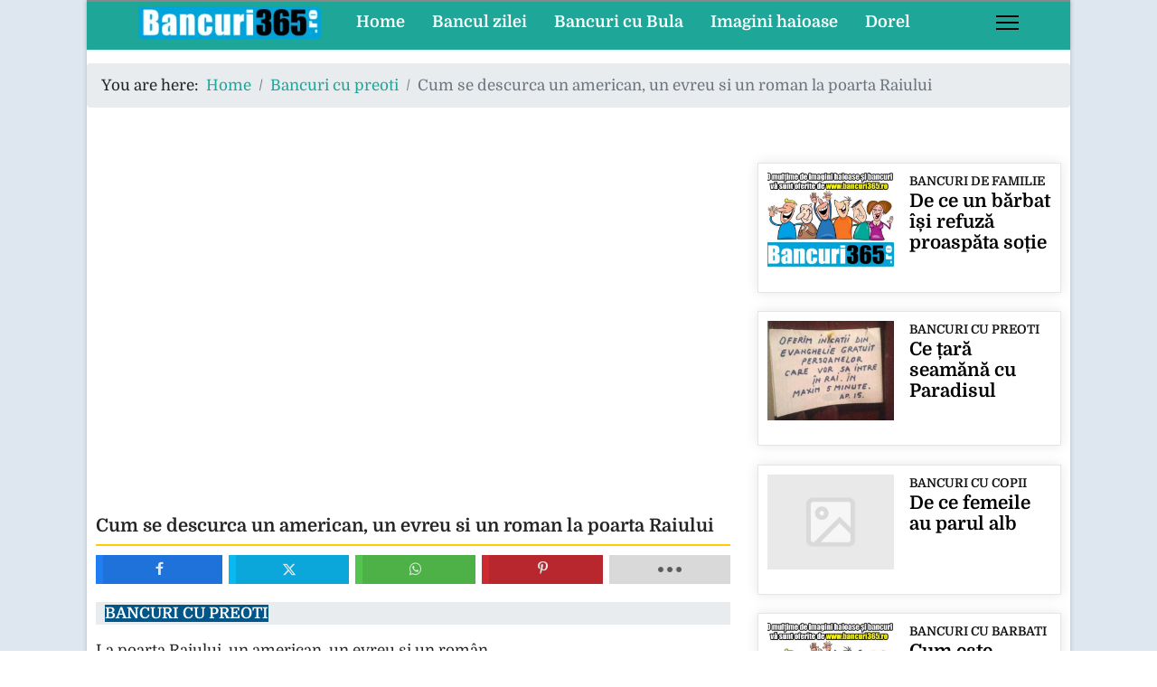

--- FILE ---
content_type: text/html; charset=utf-8
request_url: https://bancuri365.ro/bancuri-cu-preoti/3203-cum-se-descurca-un-american-un-evreu-si-un-roman-la-poarta-raiului
body_size: 9479
content:
<!DOCTYPE html><html lang="en-gb" dir="ltr"><head><meta name="viewport" content="width=device-width, initial-scale=1, shrink-to-fit=no"><link rel="preconnect" href="https://fonts.googleapis.com"><link rel="preconnect" href="https://fonts.gstatic.com" crossorigin><style>html{visibility:hidden}</style><link rel="preload" as="style" onload="setTimeout(function(){document.querySelector('html').style.visibility='visible';}, 1);this.onload=null;this.rel='stylesheet'" href="/media/plg_jspeed/cache/css/d07aa9d58feccfbf37a1b200f0300a43_0.css"><meta charset="utf-8"><meta name="author" content="Super User"><meta property="og:title" content="Cum se descurca un american, un evreu si un roman la poarta Raiului"><meta property="og:type" content="article"><meta property="og:url" content="https://bancuri365.ro/bancuri-cu-preoti/3203-cum-se-descurca-un-american-un-evreu-si-un-roman-la-poarta-raiului"><meta property="og:site_name" content="bancuri"><meta property="og:description" content="Cum se descurca un american, un evreu si un roman la poarta Raiului"><meta name="description" content="Cum se descurca un american, un evreu si un roman la poarta Raiului"><meta name="generator" content="Helix Ultimate - The Most Popular Joomla! Template Framework."><title>Cum se descurca un american, un evreu si un roman la poarta Raiului</title><link href="/images/favicon.ico" rel="icon" type="image/vnd.microsoft.icon"><link href="https://bancuri365.ro/search?view=article&amp;layout=blog&amp;id=3203&amp;catid=62&amp;format=opensearch" rel="search" title="Search bancuri" type="application/opensearchdescription+xml"> <script type="application/json" class="joomla-script-options new">{"data":{"breakpoints":{"tablet":991,"mobile":480},"header":{"stickyOffset":"0"}},"joomla.jtext":{"ERROR":"Error","MESSAGE":"Message","NOTICE":"Notice","WARNING":"Warning","JCLOSE":"Close","JOK":"OK","JOPEN":"Open"},"system.paths":{"root":"","rootFull":"https:\/\/bancuri365.ro\/","base":"","baseFull":"https:\/\/bancuri365.ro\/"},"csrf.token":"928ed841253c759531c0bcc795a3a93b"}</script> <script src="/media/system/js/core.min.js?ee06c8994b37d13d4ad21c573bbffeeb9465c0e2"></script><meta property="og:type" content="article"><meta property="og:url" content="https://bancuri365.ro/bancuri-cu-preoti/3203-cum-se-descurca-un-american-un-evreu-si-un-roman-la-poarta-raiului"><meta property="og:title" content="Cum se descurca un american, un evreu si un roman la poarta Raiului"><meta property="og:description" content="La poarta Raiului, un american, un evreu si un român. Iese, într-un final, obosit si transpirat, Sf. Petru:- Mai baieti, e aglomeratie mare azi..."><meta property="fb:app_id" content="972283686714736"><meta property="og:site_name" content="bancuri"><meta name="twitter:description" content="La poarta Raiului, un american, un evreu si un român. Iese, într-un final, obosit si transpirat, Sf. Petru:- Mai baieti, e aglomeratie mare azi..."><meta name="twitter:card" content="summary_large_image"><meta property="og:locale" content="en_GB" class="4SEO_ogp_tag"><meta property="og:url" content="https://bancuri365.ro/bancuri-cu-preoti/3203-cum-se-descurca-un-american-un-evreu-si-un-roman-la-poarta-raiului" class="4SEO_ogp_tag"><meta property="og:site_name" content="bancuri" class="4SEO_ogp_tag"><meta property="og:type" content="article" class="4SEO_ogp_tag"><meta property="og:title" content="Cum se descurca un american, un evreu si un roman la poarta Raiului" class="4SEO_ogp_tag"><meta property="og:description" content="Cum se descurca un american, un evreu si un roman la poarta Raiului" class="4SEO_ogp_tag"><meta property="fb:app_id" content="966242223397117" class="4SEO_ogp_tag"><meta name="twitter:card" content="summary" class="4SEO_tcards_tag"><meta name="twitter:url" content="https://bancuri365.ro/bancuri-cu-preoti/3203-cum-se-descurca-un-american-un-evreu-si-un-roman-la-poarta-raiului" class="4SEO_tcards_tag"><meta name="twitter:title" content="Cum se descurca un american, un evreu si un roman la poarta Raiului" class="4SEO_tcards_tag"><meta name="twitter:description" content="Cum se descurca un american, un evreu si un roman la poarta Raiului" class="4SEO_tcards_tag"><noscript><style type="text/css">.jspeed-img-lazyload{display:none}</style> </noscript>
	<meta name="robots" content="max-snippet:-1, max-image-preview:large, max-video-preview:-1" class="4SEO_robots_tag">
	<script type="application/ld+json" class="4SEO_structured_data_breadcrumb">{
    "@context": "http://schema.org",
    "@type": "BreadcrumbList",
    "itemListElement": [
        {
            "@type": "listItem",
            "position": 1,
            "name": "Home",
            "item": "https://bancuri365.ro/"
        },
        {
            "@type": "listItem",
            "position": 2,
            "name": "Bancuri cu preoti",
            "item": "https://bancuri365.ro/bancuri-cu-preoti/"
        }
    ]
}</script>
<script type="application/ld+json" class="4SEO_structured_data_page">{
    "@context": "http://schema.org",
    "@graph": [
        {
            "@type": "Article",
            "author": {
                "@id": "https://bancuri365.ro/#super_user_d2a598712d"
            },
            "dateModified": "2019-09-25T16:45:01Z",
            "datePublished": "2019-09-25T16:45:01Z",
            "description": "Cum se descurca un american, un evreu si un roman la poarta Raiului",
            "headline": "Cum se descurca un american, un evreu si un roman la poarta Raiului",
            "image": {
                "@id": "https://bancuri365.ro/#defaultLogo"
            },
            "inLanguage": "en-GB",
            "mainEntityOfPage": {
                "@type": "WebPage",
                "url": "https://bancuri365.ro/bancuri-cu-preoti/3203-cum-se-descurca-un-american-un-evreu-si-un-roman-la-poarta-raiului"
            },
            "publisher": {
                "@id": "https://bancuri365.ro/#defaultPublisher"
            },
            "url": "https://bancuri365.ro/bancuri-cu-preoti/3203-cum-se-descurca-un-american-un-evreu-si-un-roman-la-poarta-raiului"
        },
        {
            "@type": "Person",
            "name": "Super User",
            "@id": "https://bancuri365.ro/#super_user_d2a598712d"
        },
        {
            "@id": "https://bancuri365.ro/#defaultLogo",
            "@type": "ImageObject",
            "url": "",
            "width": "",
            "height": ""
        },
        {
            "@id": "https://bancuri365.ro/#defaultPublisher",
            "@type": "Organization",
            "url": "https://bancuri365.ro/",
            "logo": {
                "@id": "https://bancuri365.ro/#defaultLogo"
            },
            "name": "bancuri"
        }
    ]
}</script></head><body class="site helix-ultimate hu com_content com-content view-article layout-blog task-none itemid-245 en-gb ltr sticky-header layout-boxed offcanvas-init offcanvs-position-right"><div class="body-wrapper"><div class="body-innerwrapper"><div class="sticky-header-placeholder"></div><header id="sp-header" class="full-header full-header-center"><div class="container-fluid"><div class="container-inner"><div class="row align-items-center"><div id="sp-logo" class="col-auto"><div class="sp-column"><div class="logo"><a href="/"> <img class="logo-image  d-none d-lg-inline-block" srcset="https://bancuri365.ro/images/banners/logo_bancuri_2019.png 1x/media/plg_jspeed/cache/images/logo_bancuri_2019_4x.webp 350w,/media/plg_jspeed/cache/images/logo_bancuri_2019_3x.webp 280w,/media/plg_jspeed/cache/images/logo_bancuri_2019_2x.webp 210w,/media/plg_jspeed/cache/images/logo_bancuri_2019_1x.webp 140w" src="https://bancuri365.ro/images/banners/logo_bancuri_2019.png" height="36px" alt="bancuri"> <img class="logo-image-phone d-inline-block d-lg-none" src="https://bancuri365.ro/images/banners/sigla_bancuri_365_telefon.png" alt="bancuri" srcset="/media/plg_jspeed/cache/images/sigla_bancuri_365_telefon_4x.webp 199w,/media/plg_jspeed/cache/images/sigla_bancuri_365_telefon_3x.webp 159w,/media/plg_jspeed/cache/images/sigla_bancuri_365_telefon_2x.webp 119w,/media/plg_jspeed/cache/images/sigla_bancuri_365_telefon_1x.webp 79w"></a></div></div></div><div id="sp-menu" class="menu-with-social menu-center col-auto flex-auto"><div class="sp-column d-flex justify-content-between align-items-center"><div class="menu-with-offcanvas d-flex justify-content-between align-items-center flex-auto"> <nav class="sp-megamenu-wrapper d-flex" role="navigation"><ul class="sp-megamenu-parent menu-animation-none d-none d-lg-block"><li class="sp-menu-item"><a href="/">Home</a></li><li class="sp-menu-item"><a href="/bancul-zilei/">Bancul zilei</a></li><li class="sp-menu-item"><a href="/bancuri-cu-bula/">Bancuri cu Bula</a></li><li class="sp-menu-item"><a href="/imagini-haioase/">Imagini haioase</a></li><li class="sp-menu-item"><a href="/ispravile-lui-dorel/">Dorel</a></li></ul><a id="offcanvas-toggler" aria-label="Menu" class="offcanvas-toggler-right" href="#"><div class="burger-icon" aria-hidden="true"><span></span><span></span><span></span></div></a></nav> </div><div class="d-none d-lg-flex header-modules align-items-center"> </div><div class="social-wrap no-border d-flex align-items-center"> </div> <a id="offcanvas-toggler" aria-label="Menu" title="Menu" class="mega_offcanvas offcanvas-toggler-secondary offcanvas-toggler-right d-flex align-items-center" href="#"><div class="burger-icon"><span></span><span></span><span></span></div></a> </div></div></div></div></div></header><section id="sp-section-1"><div class="container"><div class="container-inner"><div class="row"><div id="sp-title" class="col-lg-12 "><div class="sp-column "></div></div></div></div></div></section><section id="sp-breadcrumb" class=" d-none d-sm-none d-md-none d-lg-block"><div class="row"><div id="sp-breadcrumb" class="col-lg-12 d-none d-sm-none d-md-none d-lg-block"><div class="sp-column "><div class="sp-module "><div class="sp-module-content"><ol  class="breadcrumb"> <li class="float-start"> You are here:   </li> <li itemprop="itemListElement"  class="breadcrumb-item"><a itemprop="item" href="/" class="pathway"><span itemprop="name">Home</span></a> <meta itemprop="position" content="1"></li> <li itemprop="itemListElement"  class="breadcrumb-item"><a itemprop="item" href="/bancuri-cu-preoti/" class="pathway"><span itemprop="name">Bancuri cu preoti</span></a> <meta itemprop="position" content="2"></li> <li itemprop="itemListElement"  class="breadcrumb-item active"><span itemprop="name">Cum se descurca un american, un evreu si un roman la poarta Raiului</span> <meta itemprop="position" content="3"></li> </ol> </div></div></div></div></div></section><section id="sp-main-body"><div class="row"> <main id="sp-component" class="col-lg-8 "><div class="sp-column "><div id="system-message-container" aria-live="polite"> </div><div class="sp-module-content-top clearfix"><div class="sp-module "><div class="sp-module-content"><div id="mod-custom167" class="mod-custom custom"><p> </p><p align="center"> <ins class="adsbygoogle" style="display: block;" data-ad-client="ca-pub-2551756112714755" data-ad-slot="6085508340" data-ad-format="auto" data-full-width-responsive="true"></ins> </p></div></div></div></div><div class="article-details " ><meta itemprop="inLanguage" content="en-GB"> <span class="badge bg-danger featured-article-badge">Featured</span> <div class="article-header"><h1 itemprop="headline"> Cum se descurca un american, un evreu si un roman la poarta Raiului </h1><div id="ampz_inline_top" style="font-family: 'Open Sans', helvetica, arial, sans-serif" class="animated fadeIn ampz_inline_icon_only" data-combineafter="4" data-buttontemplate="template_eindhoven" data-buttonsize="ampz_btn_normal" data-buttonwidth="auto"><div class="ampz_container ampz_no_count"><ul> <li class=""> <a aria-label="inline_top_facebook" class="template_eindhoven ampz_btn ampz_btn_normal ampz_facebook ampz_colorbg ampz_overlay" data-url="https%3A%2F%2Fbancuri365.ro%2Fbancuri-cu-preoti%2F3203-cum-se-descurca-un-american-un-evreu-si-un-roman-la-poarta-raiului" data-basecount="0" data-shareposition="inline_top" data-sharetype="facebook" data-text="Cum+se+descurca+un+american%2C+un+evreu+si+un+roman+la+poarta+Raiului" href="#"> <i class="ampz ampz-icoon ampz-icoon-facebook"></i> <span class="ampz_icon_overlay"></span></a> </li><li class=""> <a aria-label="inline_top_twitter" class="template_eindhoven ampz_btn ampz_btn_normal ampz_twitter ampz_colorbg ampz_overlay" data-url="https%3A%2F%2Fbancuri365.ro%2Fbancuri-cu-preoti%2F3203-cum-se-descurca-un-american-un-evreu-si-un-roman-la-poarta-raiului" data-basecount="0" data-shareposition="inline_top" data-sharetype="twitter" data-text="Cum+se+descurca+un+american%2C+un+evreu+si+un+roman+la+poarta+Raiului" href="#"> <i class="ampz ampz-icoon ampz-icoon-twitter"></i> <span class="ampz_icon_overlay"></span></a> </li><li class=""> <a aria-label="inline_top_whatsapp" class="template_eindhoven ampz_btn ampz_btn_normal ampz_whatsapp ampz_colorbg ampz_overlay" data-url="https%3A%2F%2Fbancuri365.ro%2Fbancuri-cu-preoti%2F3203-cum-se-descurca-un-american-un-evreu-si-un-roman-la-poarta-raiului" data-basecount="0" data-shareposition="inline_top" data-sharetype="whatsapp" data-text="Cum+se+descurca+un+american%2C+un+evreu+si+un+roman+la+poarta+Raiului" href="#"> <i class="ampz ampz-icoon ampz-icoon-whatsapp"></i> <span class="ampz_icon_overlay"></span></a> </li><li class=""> <a aria-label="inline_top_pinterest" class="template_eindhoven ampz_btn ampz_btn_normal ampz_pinterest ampz_colorbg ampz_overlay" data-url="https%3A%2F%2Fbancuri365.ro%2Fbancuri-cu-preoti%2F3203-cum-se-descurca-un-american-un-evreu-si-un-roman-la-poarta-raiului" data-basecount="0" data-shareposition="inline_top" data-sharetype="pinterest" data-text="Cum+se+descurca+un+american%2C+un+evreu+si+un+roman+la+poarta+Raiului" href="#"> <i class="ampz ampz-icoon ampz-icoon-pinterest"></i> <span class="ampz_icon_overlay"></span></a> </li><li class=""> <a aria-label="inline_top_email" class="template_eindhoven ampz_btn ampz_btn_normal ampz_email ampz_colorbg ampz_overlay" data-url="https%3A%2F%2Fbancuri365.ro%2Fbancuri-cu-preoti%2F3203-cum-se-descurca-un-american-un-evreu-si-un-roman-la-poarta-raiului" data-basecount="0" data-shareposition="inline_top" data-sharetype="email" data-text="Cum+se+descurca+un+american%2C+un+evreu+si+un+roman+la+poarta+Raiului" href="mailto:?subject=Check%20out%20this%20page:%20Cum%20se%20descurca%20un%20american,%20un%20evreu%20si%20un%20roman%20la%20poarta%20Raiului&amp;body=https://bancuri365.ro/bancuri-cu-preoti/3203-cum-se-descurca-un-american-un-evreu-si-un-roman-la-poarta-raiului"> <i class="ampz ampz-icoon ampz-icoon-email"></i> <span class="ampz_icon_overlay"></span></a> </li><li class=""> <a aria-label="inline_top_reddit" class="template_eindhoven ampz_btn ampz_btn_normal ampz_reddit ampz_colorbg ampz_overlay" data-url="https%3A%2F%2Fbancuri365.ro%2Fbancuri-cu-preoti%2F3203-cum-se-descurca-un-american-un-evreu-si-un-roman-la-poarta-raiului" data-basecount="0" data-shareposition="inline_top" data-sharetype="reddit" data-text="Cum+se+descurca+un+american%2C+un+evreu+si+un+roman+la+poarta+Raiului" href="#"> <i class="ampz ampz-icoon ampz-icoon-reddit"></i> <span class="ampz_icon_overlay"></span></a> </li><li class=""> <a aria-label="inline_top_copy" class="template_eindhoven ampz_btn ampz_btn_normal ampz_copy ampz_colorbg ampz_overlay" data-url="https%3A%2F%2Fbancuri365.ro%2Fbancuri-cu-preoti%2F3203-cum-se-descurca-un-american-un-evreu-si-un-roman-la-poarta-raiului" data-basecount="0" data-shareposition="inline_top" data-sharetype="copy" data-text="Cum+se+descurca+un+american%2C+un+evreu+si+un+roman+la+poarta+Raiului" data-copytitle="Link copied to clipboard!" href="#"> <i class="ampz ampz-icoon ampz-icoon-copy"></i> <span class="ampz_icon_overlay"></span></a> </li></ul></div></div></div><div class="article-can-edit d-flex flex-wrap justify-content-between"> </div><div class="article-info"> <span class="category-name" title="Category: Bancuri cu preoti"> <a href="/bancuri-cu-preoti/">Bancuri cu preoti</a> </span> </div><div itemprop="articleBody"><p>La poarta Raiului, un american, un evreu si un român. <br>Iese, într-un final, obosit si transpirat, Sf. Petru:<br>- Mai baieti, e aglomeratie mare azi aici, locuri nu prea sunt... <br>N-ati vrea voi sa va întoarceti? <br>Uite, platiti o taxa de 100 de dolari si va trimit înapoi.<br>Americanul scoate repede banii si în minutul urmator se trezeste în ambulanta, resuscitat. <br>Povesteste ce s-a întâmplat si doctorii îl întreaba:<br>- Bine, dar evreul si românul unde sunt?<br>- Pai nu stiu, eu i-am lasat acolo; evreul se tocmea sa mai scada din taxa si românul urla sa i-o plateasca guvernul...</p><p> </p><p></p><div class="moduletable "><div id="mod-custom178" class="mod-custom custom"> <ins class="adsbygoogle" style="display:block; text-align:center;" data-ad-layout="in-article" data-ad-format="fluid" data-ad-client="ca-pub-2551756112714755" data-ad-slot="8803089845"></ins><p align="center"> <script src="/media/plg_jspeed/cache/js/267b203c14b24e1b96576990ebb953ec_0.js"></script> <script async custom-element="amp-ad" src="https://cdn.ampproject.org/v0/amp-ad-0.1.js"></script> <amp-ad width="300" height="250" type="adsense" data-ad-client="ca-pub-2551756112714755" data-ad-slot="8803089845"> </amp-ad> </p> </div> </div> </div> <nav class="pagenavigation" aria-label="Page Navigation"> <span class="pagination ms-0"> <a class="btn btn-sm btn-secondary previous" href="/bancuri-cu-preoti/3206-ultimile-daruri-ale-lui-dumnezeu-pentru-adam-si-eva" rel="prev"> <span class="visually-hidden"> Previous article: Ultimile daruri ale lui Dumnezeu pentru Adam si Eva </span> <span class="icon-chevron-left" aria-hidden="true"></span> <span aria-hidden="true">Prev</span> </a> <a class="btn btn-sm btn-secondary next" href="/bancuri-cu-preoti/3147-in-ce-conditii-ingroapa-un-preot-cainele-unui-enorias" rel="next"> <span class="visually-hidden"> Next article: In ce conditii ingroapa un preot cainele unui enorias </span> <span aria-hidden="true">Next</span> <span class="icon-chevron-right" aria-hidden="true"></span> </a> </span> </nav> </div><div id="ampz_inline_bottom" style="font-family: 'Open Sans', helvetica, arial, sans-serif" class="animated fadeIn ampz_inline_icon_only" data-combineafter="4" data-buttontemplate="template_eindhoven" data-buttonsize="ampz_btn_normal" data-buttonwidth="auto"><div class="ampz_container ampz_no_count"><ul> <li class=""> <a aria-label="inline_bottom_facebook" class="template_eindhoven ampz_btn ampz_btn_normal ampz_facebook ampz_colorbg ampz_overlay" data-url="https%3A%2F%2Fbancuri365.ro%2Fbancuri-cu-preoti%2F3203-cum-se-descurca-un-american-un-evreu-si-un-roman-la-poarta-raiului" data-basecount="0" data-shareposition="inline_bottom" data-sharetype="facebook" data-text="Cum+se+descurca+un+american%2C+un+evreu+si+un+roman+la+poarta+Raiului" href="#"> <i class="ampz ampz-icoon ampz-icoon-facebook"></i> <span class="ampz_icon_overlay"></span></a> </li><li class=""> <a aria-label="inline_bottom_twitter" class="template_eindhoven ampz_btn ampz_btn_normal ampz_twitter ampz_colorbg ampz_overlay" data-url="https%3A%2F%2Fbancuri365.ro%2Fbancuri-cu-preoti%2F3203-cum-se-descurca-un-american-un-evreu-si-un-roman-la-poarta-raiului" data-basecount="0" data-shareposition="inline_bottom" data-sharetype="twitter" data-text="Cum+se+descurca+un+american%2C+un+evreu+si+un+roman+la+poarta+Raiului" href="#"> <i class="ampz ampz-icoon ampz-icoon-twitter"></i> <span class="ampz_icon_overlay"></span></a> </li><li class=""> <a aria-label="inline_bottom_whatsapp" class="template_eindhoven ampz_btn ampz_btn_normal ampz_whatsapp ampz_colorbg ampz_overlay" data-url="https%3A%2F%2Fbancuri365.ro%2Fbancuri-cu-preoti%2F3203-cum-se-descurca-un-american-un-evreu-si-un-roman-la-poarta-raiului" data-basecount="0" data-shareposition="inline_bottom" data-sharetype="whatsapp" data-text="Cum+se+descurca+un+american%2C+un+evreu+si+un+roman+la+poarta+Raiului" href="#"> <i class="ampz ampz-icoon ampz-icoon-whatsapp"></i> <span class="ampz_icon_overlay"></span></a> </li><li class=""> <a aria-label="inline_bottom_pinterest" class="template_eindhoven ampz_btn ampz_btn_normal ampz_pinterest ampz_colorbg ampz_overlay" data-url="https%3A%2F%2Fbancuri365.ro%2Fbancuri-cu-preoti%2F3203-cum-se-descurca-un-american-un-evreu-si-un-roman-la-poarta-raiului" data-basecount="0" data-shareposition="inline_bottom" data-sharetype="pinterest" data-text="Cum+se+descurca+un+american%2C+un+evreu+si+un+roman+la+poarta+Raiului" href="#"> <i class="ampz ampz-icoon ampz-icoon-pinterest"></i> <span class="ampz_icon_overlay"></span></a> </li><li class=""> <a aria-label="inline_bottom_email" class="template_eindhoven ampz_btn ampz_btn_normal ampz_email ampz_colorbg ampz_overlay" data-url="https%3A%2F%2Fbancuri365.ro%2Fbancuri-cu-preoti%2F3203-cum-se-descurca-un-american-un-evreu-si-un-roman-la-poarta-raiului" data-basecount="0" data-shareposition="inline_bottom" data-sharetype="email" data-text="Cum+se+descurca+un+american%2C+un+evreu+si+un+roman+la+poarta+Raiului" href="mailto:?subject=Check%20out%20this%20page:%20Cum%20se%20descurca%20un%20american,%20un%20evreu%20si%20un%20roman%20la%20poarta%20Raiului&amp;body=https://bancuri365.ro/bancuri-cu-preoti/3203-cum-se-descurca-un-american-un-evreu-si-un-roman-la-poarta-raiului"> <i class="ampz ampz-icoon ampz-icoon-email"></i> <span class="ampz_icon_overlay"></span></a> </li><li class=""> <a aria-label="inline_bottom_reddit" class="template_eindhoven ampz_btn ampz_btn_normal ampz_reddit ampz_colorbg ampz_overlay" data-url="https%3A%2F%2Fbancuri365.ro%2Fbancuri-cu-preoti%2F3203-cum-se-descurca-un-american-un-evreu-si-un-roman-la-poarta-raiului" data-basecount="0" data-shareposition="inline_bottom" data-sharetype="reddit" data-text="Cum+se+descurca+un+american%2C+un+evreu+si+un+roman+la+poarta+Raiului" href="#"> <i class="ampz ampz-icoon ampz-icoon-reddit"></i> <span class="ampz_icon_overlay"></span></a> </li><li class=""> <a aria-label="inline_bottom_copy" class="template_eindhoven ampz_btn ampz_btn_normal ampz_copy ampz_colorbg ampz_overlay" data-url="https%3A%2F%2Fbancuri365.ro%2Fbancuri-cu-preoti%2F3203-cum-se-descurca-un-american-un-evreu-si-un-roman-la-poarta-raiului" data-basecount="0" data-shareposition="inline_bottom" data-sharetype="copy" data-text="Cum+se+descurca+un+american%2C+un+evreu+si+un+roman+la+poarta+Raiului" data-copytitle="Link copied to clipboard!" href="#"> <i class="ampz ampz-icoon ampz-icoon-copy"></i> <span class="ampz_icon_overlay"></span></a> </li></ul></div></div><div class="sp-module-content-bottom clearfix"><div class="sp-module "><div class="sp-module-content"><div id="mod-custom334" class="mod-custom custom"><p> </p><p align="center"> <ins class="adsbygoogle" style="display: block;" data-ad-client="ca-pub-2551756112714755" data-ad-slot="6085508340" data-ad-format="auto" data-full-width-responsive="true"></ins> </p></div></div></div><div class="sp-module "><div class="sp-module-content"><div class="mfp_default_skin_default mfp_mid_309"><div class="mfp-grid"><div class="mfp-col-xs-12 mfp-col-sm-6 mfp-col-md-4 mfp_default_item"><div class="mfp_default_item_inner"> <a href="/bancuri-de-familie/ce-se-poate-intampla-daca-esti-ragusit" class="mfp_thumb_pos_top" itemprop="url"><img src="[data-uri]" data-jspeed-lazyload="1" loading="lazy" data-src="/media/plg_jspeed/cache/images/7bd8fc827cc5c073b5f762aabc52e647_default.webp" class="jspeed-img-lazyload" width="140" height="110" alt="Ce se poate întâmpla dacă ești răgușit"></a> <span class="mfp_cat"><a href="/bancuri-de-familie/">Bancuri de familie</a></span> <h4 class="mfp_default_title"> <a href="/bancuri-de-familie/ce-se-poate-intampla-daca-esti-ragusit" itemprop="url"> Ce se poate întâmpla dacă ești răgușit </a> </h4></div></div><div class="mfp-col-xs-12 mfp-col-sm-6 mfp-col-md-4 mfp_default_item"><div class="mfp_default_item_inner"> <a href="/bancuri-de-familie/lectie-de-viata" class="mfp_thumb_pos_top" itemprop="url"><img src="[data-uri]" data-jspeed-lazyload="1" loading="lazy" data-src="/media/plg_jspeed/cache/images/2b99c19704c5757034f6a106f2d7ea9e_default.webp" class="jspeed-img-lazyload" width="140" height="110" alt="Lecție de viață"></a> <span class="mfp_cat"><a href="/bancuri-de-familie/">Bancuri de familie</a></span> <h4 class="mfp_default_title"> <a href="/bancuri-de-familie/lectie-de-viata" itemprop="url"> Lecție de viață </a> </h4></div></div><div class="mfp-col-xs-12 mfp-col-sm-6 mfp-col-md-4 mfp_default_item"><div class="mfp_default_item_inner"> <a href="/bancuri-cu-femei/de-ce-mos-craciun-e-barbat-si-nu-femeie" class="mfp_thumb_pos_top" itemprop="url"><img src="[data-uri]" data-jspeed-lazyload="1" loading="lazy" data-src="/media/plg_jspeed/cache/images/065b779ee63a57e8ba8ffc49436ef423_default.webp" class="jspeed-img-lazyload" width="140" height="110" alt="De ce Moș Crăciun e bărbat și nu femeie"></a> <span class="mfp_cat"><a href="/bancuri-cu-femei/">Bancuri cu femei</a></span> <h4 class="mfp_default_title"> <a href="/bancuri-cu-femei/de-ce-mos-craciun-e-barbat-si-nu-femeie" itemprop="url"> De ce Moș Crăciun e bărbat și nu femeie </a> </h4></div></div><div class="mfp-col-xs-12 mfp-col-sm-6 mfp-col-md-4 mfp_default_item"><div class="mfp_default_item_inner"> <a href="/bancuri-cu-soferi/cine-e-venovat-pentru-accident" class="mfp_thumb_pos_top" itemprop="url"><img src="[data-uri]" data-jspeed-lazyload="1" loading="lazy" data-src="/media/plg_jspeed/cache/images/32c51e82aa1b18ab3b82f26d5fa6918d_default.webp" class="jspeed-img-lazyload" width="140" height="110" alt="Cine e vinovat pentru accident"></a> <span class="mfp_cat"><a href="/bancuri-cu-soferi/">Bancuri cu soferi</a></span> <h4 class="mfp_default_title"> <a href="/bancuri-cu-soferi/cine-e-venovat-pentru-accident" itemprop="url"> Cine e vinovat pentru accident </a> </h4></div></div><div class="mfp-col-xs-12 mfp-col-sm-6 mfp-col-md-4 mfp_default_item"><div class="mfp_default_item_inner"> <a href="/bancuri-cu-pensionari/cati-melci-au-prins-niste-pensionari" class="mfp_thumb_pos_top" itemprop="url"><img src="[data-uri]" data-jspeed-lazyload="1" loading="lazy" data-src="/media/plg_jspeed/cache/images/daf34f81d637c2e6e87da2c452454c24_default.webp" class="jspeed-img-lazyload" width="140" height="110" alt="Cati melci au prins niste pensionari"></a> <span class="mfp_cat"><a href="/bancuri-cu-pensionari/">Bancuri cu pensionari</a></span> <h4 class="mfp_default_title"> <a href="/bancuri-cu-pensionari/cati-melci-au-prins-niste-pensionari" itemprop="url"> Cati melci au prins niste pensionari </a> </h4></div></div><div class="mfp-col-xs-12 mfp-col-sm-6 mfp-col-md-4 mfp_default_item"><div class="mfp_default_item_inner"> <a href="/intrebari-si-raspunsuri/de-ce-burlacii-nu-se-ingrasa" class="mfp_thumb_pos_top" itemprop="url"><img src="[data-uri]" data-jspeed-lazyload="1" loading="lazy" data-src="/media/plg_jspeed/cache/images/a6cb4093e660f20a6fe43353e38f670c_default.webp" class="jspeed-img-lazyload" width="140" height="110" alt="De ce burlacii nu se îngrașă"></a> <span class="mfp_cat"><a href="/intrebari-si-raspunsuri/">Intrebari si raspunsuri</a></span> <h4 class="mfp_default_title"> <a href="/intrebari-si-raspunsuri/de-ce-burlacii-nu-se-ingrasa" itemprop="url"> De ce burlacii nu se îngrașă </a> </h4></div></div></div></div></div></div></div></div></main><aside id="sp-right" class="col-lg-4 "><div class="sp-column "><div class="mfp_default_skin_card mfp_mid_288"><div class="mfp-grid"><div class="mfp-col-xs-12 mfp-col-sm-6 mfp-col-md-12 mfp_default_item"><div class="mfp_default_item_inner"> <a href="/ro/bancuri-de-familie/7902-de-ce-un-barbat-isi-refuza-proaspata-sotie" class="mfp_thumb_pos_left" itemprop="url"><img src="[data-uri]" data-jspeed-lazyload="1" loading="lazy" data-src="/images/thumbnails/mod_minifrontpagepro/f8eff1fe63b6657f421041477babd6e5_default.jpg" class="jspeed-img-lazyload" width="140" height="110" alt="De ce un bărbat își refuză proaspăta soție"></a> <span class="mfp_cat"><a href="/bancuri-de-familie/">Bancuri de familie</a></span> <h4 class="mfp_default_title"> <a href="/ro/bancuri-de-familie/7902-de-ce-un-barbat-isi-refuza-proaspata-sotie" itemprop="url"> De ce un bărbat își refuză proaspăta soție </a> </h4></div></div><div class="mfp-col-xs-12 mfp-col-sm-6 mfp-col-md-12 mfp_default_item"><div class="mfp_default_item_inner"> <a href="/bancuri-cu-preoti/ce-tara-seamanp-cu-paradisul" class="mfp_thumb_pos_left" itemprop="url"><img src="[data-uri]" data-jspeed-lazyload="1" loading="lazy" data-src="/images/thumbnails/mod_minifrontpagepro/d806da16041dd389f51da6f526011f92.jpg" class="jspeed-img-lazyload" width="140" height="110" alt="Ce țară seamănă cu Paradisul "></a> <span class="mfp_cat"><a href="/bancuri-cu-preoti/">Bancuri cu preoti</a></span> <h4 class="mfp_default_title"> <a href="/bancuri-cu-preoti/ce-tara-seamanp-cu-paradisul" itemprop="url"> Ce țară seamănă cu Paradisul </a> </h4></div></div><div class="mfp-col-xs-12 mfp-col-sm-6 mfp-col-md-12 mfp_default_item"><div class="mfp_default_item_inner"> <a href="/bancuri-cu-copii/3769-de-ce-femeile-au-parul-alb" class="mfp_thumb_pos_left" itemprop="url"><img src="[data-uri]" data-jspeed-lazyload="1" loading="lazy" data-src="/media/plg_jspeed/cache/images/f46acedec080e1d431d943880aee6704_default.webp" class="jspeed-img-lazyload" width="140" height="110" alt="De ce femeile au parul alb"></a> <span class="mfp_cat"><a href="/bancuri-cu-copii/">Bancuri cu copii</a></span> <h4 class="mfp_default_title"> <a href="/bancuri-cu-copii/3769-de-ce-femeile-au-parul-alb" itemprop="url"> De ce femeile au parul alb </a> </h4></div></div><div class="mfp-col-xs-12 mfp-col-sm-6 mfp-col-md-12 mfp_default_item"><div class="mfp_default_item_inner"> <a href="/bancuri-cu-barbati/cum-este-respins-un-barbat-care-face-avansuri" class="mfp_thumb_pos_left" itemprop="url"><img src="[data-uri]" data-jspeed-lazyload="1" loading="lazy" data-src="/images/thumbnails/mod_minifrontpagepro/71164ce34ad939e9c4a21276da66efe6_default.jpg" class="jspeed-img-lazyload" width="140" height="110" alt="Cum este respins un bărbat care face avansuri"></a> <span class="mfp_cat"><a href="/bancuri-cu-barbati/">Bancuri cu barbati</a></span> <h4 class="mfp_default_title"> <a href="/bancuri-cu-barbati/cum-este-respins-un-barbat-care-face-avansuri" itemprop="url"> Cum este respins un bărbat care face avansuri </a> </h4></div></div><div class="mfp-col-xs-12 mfp-col-sm-6 mfp-col-md-12 mfp_default_item"><div class="mfp_default_item_inner"> <a href="/bancul-zilei/6524-bancul-zilei-26-ianuarie-2022" class="mfp_thumb_pos_left" itemprop="url"><img src="[data-uri]" data-jspeed-lazyload="1" loading="lazy" data-src="/media/plg_jspeed/cache/images/bbe1475ae2650d7014cdd754642aff67_default.webp" class="jspeed-img-lazyload" width="140" height="110" alt="Bancul zilei 26 ianuarie 2022"></a> <span class="mfp_cat"><a href="/bancul-zilei/">Bancul zilei</a></span> <h4 class="mfp_default_title"> <a href="/bancul-zilei/6524-bancul-zilei-26-ianuarie-2022" itemprop="url"> Bancul zilei 26 ianuarie 2022 </a> </h4></div></div></div></div><div class="sp-module "><div class="sp-module-content"><div id="mod-custom100" class="mod-custom custom"><p align="center"> <ins class="adsbygoogle" style="display: block;" data-ad-client="ca-pub-2551756112714755" data-ad-slot="1277828354" data-ad-format="auto" data-full-width-responsive="true"></ins> </p></div></div></div><div class="sp-module "><h3 class="sp-module-title">Bancuri pe categorii ...</h3><div class="sp-module-content"><div id="mod-custom154" class="mod-custom custom"><p><span style="font-size: 14pt;"><a href="/bancuri-cu-actori" title="Bancuri cu actori">- Bancuri cu actori</a></span></p><p><span style="font-size: 14pt;"><a href="/bancuri-cu-alinuta" title="Bancuri cu Alinuta">- Bancuri cu Alinuta</a></span></p><p><span style="font-size: 14pt;"><a href="/bancuri-cu-animale" title="Bancuri cu animale">- Bancuri cu animale</a></span></p><p><span style="font-size: 14pt;"><a href="/bancuri-cu-ardeleni" title="Bancuri cu ardeleni">- Bancuri cu ardeleni</a></span></p><p><span style="font-size: 14pt;"><a href="/bancuri-din-armata/">- Bancuri din armata</a></span></p><p><span style="font-size: 14pt;"><a href="/bancuri-cu-avocati/">- Bancuri cu avocati</a></span></p><p><span style="font-size: 14pt;"><a href="/bancuri-cu-barbati/">- Bancuri cu barbati</a></span></p><p><span style="font-size: 14pt;"><a href="/bancuri-cu-betivi" title="Bancuri cu betivi">- Bancuri cu betivi</a></span></p><p><span style="font-size: 14pt;"><a href="/bancuri-cu-blonde" title="Bancuri cu blonde">- Bancuri cu blonde</a></span></p><p><span style="font-size: 14pt;"><a href="/bancuri-cu-bula" title="Bancuri cu Bula">- Bancuri cu Bula</a></span></p><p><span style="font-size: 14pt;"><a href="/bancuri-cu-canibali" title="Bancuri cu canibali">- Bancuri cu canibali</a></span></p><p><span style="font-size: 14pt;"><a href="/bancuri-cu-chelneri" title="Bancuri cu chelneri">- Bancuri cu chelneri</a></span></p><p><span style="font-size: 14pt;"><a href="/bancuri-cu-chinezi/">- Bancuri cu chinezi</a></span></p><p><span style="font-size: 14pt;"><a href="/bancuri-cu-ciobani" title="Bancuri cu ciobani">- Bancuri cu ciobani</a></span></p><p><span style="font-size: 14pt;"><a href="/bancuri-cu-copii/">- Bancuri cu copii</a></span></p><p><span style="font-size: 14pt;"><a href="/bancuri-computere" title="Bancuri cu programatori">- Bancuri cu programatori</a></span></p><p><span style="font-size: 14pt;"><a href="/bancuri-despre-scoala/">- Bancuri despre scoala</a></span></p><p><span style="font-size: 14pt;"><a href="/bancuri-diverse" title="Bancuri diverse">- Bancuri diverse</a></span></p><p><span style="font-size: 14pt;"><a href="/bancuri-cu-doctori" title="Bancuri cu doctori">- Bancuri cu doctori</a></span></p><p><span style="font-size: 14pt;"><a href="/bancuri-cu-englezi/">- Bancuri cu englezi</a></span></p><p><span style="font-size: 14pt;"><a href="/bancuri-cu-extraterestrii" title="Bancuri cu extraterestrii">- Bancuri cu extraterestrii</a></span></p><p><span style="font-size: 14pt;"><a href="/bancuri-cu-femei" title="Bancuri cu femei">- Bancuri cu femei</a></span></p><p><span style="font-size: 14pt;"><a href="/bancuri-de-familie" title="Bancuri de familie">- Bancuri de familie</a></span></p><p><span style="font-size: 14pt;"><a href="/bancuri-cu-ingineri/">- Bancuri cu ingineri</a></span></p><p><span style="font-size: 14pt;"><a href="/bancuri-cu-iubiti/">- Bancuri cu iubiti</a></span></p><p><span style="font-size: 14pt;"><a href="/bancuri-cu-marinari" title="Bancuri cu marinari">- Bancuri cu marinari</a></span></p><p><span style="font-size: 14pt;"><a href="/bancuri-cu-moldoveni" title="Bancuri cu moldoveni">- Bancuri cu moldoveni</a></span></p><p><span style="font-size: 14pt;"><a href="/bancuri-cu-olteni" title="Bancuri cu olteni">- Bancuri cu olteni</a></span></p><p><span style="font-size: 14pt;"><a href="/bancuri-politice" title="Bancuri cu politicieni">- Bancuri cu politicieni</a></span></p><p><span style="font-size: 14pt;"><a href="/bancuri-cu-politisti" title="Bancuri cu politisti">- Bancuri cu politisti</a></span></p><p><span style="font-size: 14pt;"><a href="/bancuri-cu-pescari" title="Bancuri cu pescari">- Bancuri cu pescari</a></span></p><p><span style="font-size: 14pt;"><a href="/bancuri-cu-preoti/">- Bancuri cu preoti</a></span></p><p><span style="font-size: 14pt;"><a href="/bancuri-cu-sefi" title="Bancuri cu sefi">- Bancuri cu sefi</a></span></p><p><span style="font-size: 14pt;"><a href="/bancuri-cu-scotieni" title="Bancuri cu scotieni">- Bancuri cu scotieni</a></span></p><p><span style="font-size: 14pt;"><a href="/bancuri-cu-soacre" title="Bancuri cu soacre">- Bancuri cu soacre</a></span></p><p><span style="font-size: 14pt;"><a href="/bancuri-cu-soferi" title="Bancuri cu soferi">- Bancuri cu soferi</a></span></p><p><span style="font-size: 14pt;"><a href="/bancuri-din-armata" title="Bancuri din armata">- Bancuri cu soldati</a></span></p><p><span style="font-size: 14pt;"><a href="/bancuri-cu-sportivi" title="Bancuri cu sportivi">- Bancuri cu sportivi</a></span></p><p><span style="font-size: 14pt;"><a href="/bancuri-cu-studenti" title="Bancuri cu studenti">- Bancuri cu studenti</a></span></p><p><span style="font-size: 14pt;"><a href="/bancuri-cu-vanatori" title="Bancuri cu vanatori">- Bancuri cu vanatori</a></span></p><p><span style="font-size: 14pt;"><a href="/radio-erevan" title="Radio Erevan">- Radio Erevan</a></span></p><p><span style="font-size: 14pt;"></span></p></div></div></div></div></aside></div></section><section id="sp-bottom"><div class="row"><div id="sp-bottom1" class="col-sm-col-sm-6 col-lg-4 "><div class="sp-column "><div class="sp-module "><div class="sp-module-content"><div id="mod-custom274" class="mod-custom custom"><p> </p><p style="text-align: center;"> </p><p style="text-align: center;"><img src="[data-uri]" data-jspeed-lazyload="1" loading="lazy" data-src="/media/plg_jspeed/cache/images/sigla_bancuri365_2019.webp" class="jspeed-img-lazyload" alt="sigla bancuri365 2019" width="384" height="72" style="display: block; margin-left: auto; margin-right: auto;"></p><p> </p></div></div></div></div></div><div id="sp-bottom2" class="col-sm-col-sm-6 col-lg-4 "><div class="sp-column "><div class="sp-module "><div class="sp-module-content"><div id="mod-custom279" class="mod-custom custom"><p style="text-align: justify;"><span style="font-size: 12pt;"><span style="color: #ffffff;"></span></span></p><p style="text-align: justify;"><span style="font-size: 12pt;"><span style="color: #ffffff;">Bancuri365 iși dorește să vă binedispună postând cele mai bune bancuri, glume și imagini haioase. Zilnic puteți citi bancul zilei.</span> </span></p><p style="text-align: justify;"><span style="font-size: 12pt;"><span style="color: #ffffff;"><strong>Atentie!</strong> </span></span></p><p style="text-align: justify;"><span style="font-size: 12pt;"><span style="color: #ffffff;">Toate postările de pe acest site sunt pamflete şi trebuie tratate ca atare - orice potrivire cu realitatea este pur întâmplătoare</span></span></p></div></div></div></div></div><div id="sp-bottom3" class="col-lg-4 "><div class="sp-column "><div class="sp-module "><h3 class="sp-module-title">Parteneri</h3><div class="sp-module-content"><div id="mod-custom130" class="mod-custom custom"><p> </p><p><strong><span style="font-size: 12pt;">Parteneri</span></strong></p><p><span style="font-size: 12pt;"><span style="color: #ffffff;"><a href="https://iasi365.com/bancuri-bancul-zilei/" target="_blank" rel="noopener noreferrer" title="Bancul zilei">Bancul zilei</a></span></span></p><p><span style="font-size: 12pt;"><span style="color: #ffffff;"><a href="http://diverse24.blogspot.ro" target="_blank" rel="noopener noreferrer" title="Blog Diverse">Blog Diverse</a></span></span></p><p><a href="/amestecate/politica-de-confidentialitate"><span style="font-size: 12pt;">Politica de confidentialitate</span></a></p><p><span style="font-size: 12pt;"><a href="/amestecate/1081-despre-cookieuri">Cookies</a></span></p></div></div></div><div class="sp-module "><div class="sp-module-content"><div class="search"><form action="/bancuri-cu-preoti/cum-se-descurca-un-american-un-evreu-si-un-roman-la-poarta-raiului" method="post"> <label for="mod-search-searchword91" class="hide-label">Search ...</label> <div class="input-group"><input name="searchword" id="mod-search-searchword91" class="form-control" type="search" placeholder="Search ..."><span class="input-group-btn"><button class="btn btn-primary" onclick="this.form.searchword.focus();">Cauta</button></span></div><input type="hidden" name="task" value="search"> <input type="hidden" name="option" value="com_search"> <input type="hidden" name="Itemid" value="245"> </form></div></div></div></div></div></div></section><footer id="sp-footer"><div class="container"><div class="container-inner"><div class="row"><div id="sp-footer1" class="col-lg-12 "><div class="sp-column "></div></div></div></div></div></footer></div></div><div class="offcanvas-overlay"></div><div class="offcanvas-menu"><div class="d-flex align-items-center p-3 pt-4"><div class="logo"><a href="/"> <img class="logo-image  d-none d-lg-inline-block jspeed-img-lazyload" data-srcset="https://bancuri365.ro/images/banners/logo_bancuri_2019.png 1x" src="[data-uri]" data-jspeed-lazyload="1" loading="lazy" data-src="/media/plg_jspeed/cache/images/logo_bancuri_2019.webp" height="36px" alt="bancuri"> <img class="logo-image-phone d-inline-block d-lg-none jspeed-img-lazyload" src="[data-uri]" data-jspeed-lazyload="1" loading="lazy" data-src="/media/plg_jspeed/cache/images/sigla_bancuri_365_telefon.webp" alt="bancuri"></a></div> <a href="#" class="close-offcanvas" aria-label="Close Off-canvas"><div class="burger-icon"> <span></span> <span></span> <span></span> </div></a> </div><div class="offcanvas-inner"><div class="d-flex header-modules mb-3"> </div><div class="sp-module "><div class="sp-module-content"><ul class="menu"> <li class="item-101 default"><a href="/">Home</a></li><li class="item-119"><a href="/bancul-zilei/">Bancul zilei</a></li><li class="item-107"><a href="/bancuri-cu-bula/">Bancuri cu Bula</a></li><li class="item-153"><a href="/imagini-haioase/">Imagini haioase</a></li><li class="item-201"><a href="/ispravile-lui-dorel/">Dorel</a></li></ul></div></div><div class="sp-module "><h3 class="sp-module-title">Bancuri pe categorii</h3><div class="sp-module-content"><ul class="menu"> <li class="item-385"><a href="/bancuri-noi-2019/">Bancuri noi </a></li><li class="item-233"><a href="/bancuri-cu-actori/" class="wbamp-link">Bancuri cu actori</a></li><li class="item-102"><a href="/bancuri-cu-albanezi/">Bancuri cu albanezi</a></li><li class="item-103"><a href="/bancuri-cu-alinuta/">Bancuri cu Alinuta</a></li><li class="item-104"><a href="/bancuri-cu-animale/">Bancuri cu animale</a></li><li class="item-199"><a href="/bancuri-din-armata/">Bancuri din armata</a></li><li class="item-105"><a href="/bancuri-cu-ardeleni/">Bancuri cu ardeleni</a></li><li class="item-234"><a href="/bancuri-cu-avocati/">Bancuri cu avocati</a></li><li class="item-335"><a href="/bancuri-cu-barbati/">Bancuri cu barbati</a></li><li class="item-106"><a href="/bancuri-cu-betivi/">Bancuri cu betivi</a></li><li class="item-118"><a href="/bancuri-cu-blonde/">Bancuri cu blonde</a></li><li class="item-108"><a href="/bancuri-cu-canibali/">Bancuri cu canibali</a></li><li class="item-235"><a href="/bancuri-cu-celebritati/">Bancuri cu celebritati</a></li><li class="item-236"><a href="/bancuri-cu-chelneri/">Bancuri cu chelneri</a></li><li class="item-237"><a href="/bancuri-cu-chinezi/">Bancuri cu chinezi</a></li><li class="item-109"><a href="/bancuri-cu-ciobani/">Bancuri cu ciobani</a></li><li class="item-110"><a href="/bancuri-computere/">Bancuri computere</a></li><li class="item-348"><a href="/bancuri-cu-copii/">Bancuri cu copii</a></li><li class="item-111"><a href="/bancuri-diverse/">Bancuri diverse</a></li><li class="item-381"><a href="/bancuri-din-vremea-comunismului/">Bancuri din vremea comunismului</a></li><li class="item-120"><a href="/bancuri-cu-doctori/">Bancuri cu doctori</a></li><li class="item-350"><a href="/bancuri-cu-englezi/">Bancuri cu englezi</a></li><li class="item-349"><a href="/bancuri-cu-evrei/">Bancuri cu evrei</a></li><li class="item-238"><a href="/bancuri-cu-extraterestrii/">Bancuri cu extraterestrii</a></li><li class="item-121"><a href="/bancuri-cu-femei/">Bancuri cu femei</a></li><li class="item-117"><a href="/bancuri-de-familie/">Bancuri de familie</a></li><li class="item-239"><a href="/bancuri-cu-francezi/">Bancuri cu francezi</a></li><li class="item-414"><a href="/bancuri-cu-gheorghe/">Bancuri cu Gheorghe</a></li><li class="item-240"><a href="/bancuri-cu-ingineri/">Bancuri cu ingineri</a></li><li class="item-241"><a href="/bancuri-cu-iubiti/">Bancuri cu iubiti</a></li><li class="item-242"><a href="/bancuri-cu-judecatori/">Bancuri cu judecatori</a></li><li class="item-389"><a href="/bancuri-cu-maicute/">Bancuri cu maicute</a></li><li class="item-336"><a href="/bancuri-cu-marinari/">Bancuri cu marinari</a></li><li class="item-365"><a href="/bancuri-cu-meseriasi/">Bancuri cu meseriasi</a></li><li class="item-122"><a href="/bancuri-cu-moldoveni/">Bancuri cu moldoveni</a></li><li class="item-243"><a href="/bancuri-cu-muzicanti/">Bancuri cu muzicanti</a></li><li class="item-123"><a href="/bancuri-cu-olteni/">Bancuri cu olteni</a></li><li class="item-244"><a href="/bancuri-cu-nebuni/">Bancuri cu nebuni</a></li><li class="item-413"><a href="/bancuri-cu-pasari/">Bancuri cu pasari</a></li><li class="item-388"><a href="/bancuri-cu-pensionari/">Bancuri cu pensionari</a></li><li class="item-346"><a href="/bancuri-cu-personaje-de-povesti/">Bancuri cu personaje de povesti</a></li><li class="item-149"><a href="/bancuri-cu-pescari/">Bancuri cu pescari</a></li><li class="item-125"><a href="/bancuri-politice/">Bancuri cu politicieni</a></li><li class="item-124"><a href="/bancuri-cu-politisti/">Bancuri cu politisti</a></li><li class="item-245 current active"><a href="/bancuri-cu-preoti/">Bancuri cu preoti</a></li><li class="item-246"><a href="/bancuri-cu-profesori/">Bancuri cu profesori</a></li><li class="item-128"><a href="/bancuri-cu-tigani/">Bancuri cu rromi</a></li><li class="item-247"><a href="/bancuri-cu-rusi/">Bancuri cu rusi</a></li><li class="item-126"><a href="/bancuri-cu-scotieni/">Bancuri cu scotieni</a></li><li class="item-248"><a href="/bancuri-cu-sefi/">Bancuri cu sefi</a></li><li class="item-148"><a href="/bancuri-cu-soacre/">Bancuri cu soacre</a></li><li class="item-129"><a href="/bancuri-cu-soferi/">Bancuri cu soferi</a></li><li class="item-127"><a href="/bancuri-cu-sportivi/">Bancuri cu sportivi</a></li><li class="item-200"><a href="/bancuri-cu-studenti/">Bancuri cu studenti</a></li><li class="item-347"><a href="/bancuri-despre-scoala/">Bancuri despre scoala</a></li><li class="item-351"><a href="/bancuri-cu-tarani/">Bancuri cu tarani</a></li><li class="item-387"><a href="/bancuri-cu-turisti/">Bancuri cu turisti</a></li><li class="item-380"><a href="/bancuri-cu-unguri/">Bancuri cu unguri</a></li><li class="item-249"><a href="/bancuri-cu-vanatori/">Bancuri cu vanatori</a></li><li class="item-390"><a href="/glume-de-ras/">Glume de ras</a></li><li class="item-391"><a href="/glume-bune/">Glume bune</a></li><li class="item-392"><a href="/glume-noi/">Glume noi</a></li><li class="item-135"><a href="/radio-erevan/">Radio Erevan</a></li><li class="item-394"><a href="/proverbe-si-zicatori/">Proverbe si zicatori</a></li><li class="item-395"><a href="/bancuri-seci/">Bancuri seci</a></li><li class="item-407"><a href="/bancuri-de-sarbatori/">Bancuri de sarbatori</a></li><li class="item-408"><a href="/intrebari-si-raspunsuri/">Intrebari si raspunsuri</a></li><li class="item-409"><a href="/bancuri-deocheate/">Bancuri deocheate</a></li><li class="item-411"><a href="/bancuri-vechi/">Bancuri vechi</a></li><li class="item-425"><a href="/top-bancuri/">Top bancuri</a></li><li class="item-459"><a href="/glume-de-pe-facebook/">Gradina facebook-ului</a></li></ul></div></div></div></div><div id="ampz_inline_mobile" style="font-family: 'Open Sans', helvetica, arial, sans-serif" class="animated slideInUp" data-combineafter="4" data-buttontemplate="template_eindhoven" data-buttonsize="ampz_btn_normal" data-buttonwidth="auto"><div class="ampz_container ampz_no_count"><ul> <li class=""> <a aria-label="inline_mobile_facebook" class="template_eindhoven ampz_btn ampz_btn_normal ampz_facebook ampz_colorbg ampz_overlay" data-url="https%3A%2F%2Fbancuri365.ro%2Fbancuri-cu-preoti%2F3203-cum-se-descurca-un-american-un-evreu-si-un-roman-la-poarta-raiului" data-basecount="0" data-shareposition="inline_mobile" data-sharetype="facebook" data-text="Cum+se+descurca+un+american%2C+un+evreu+si+un+roman+la+poarta+Raiului" href="#"> <i class="ampz ampz-icoon ampz-icoon-facebook"></i> <span class="ampz_network_label">Share</span><span class="ampz_icon_overlay"></span></a> </li><li class=""> <a aria-label="inline_mobile_twitter" class="template_eindhoven ampz_btn ampz_btn_normal ampz_twitter ampz_colorbg ampz_overlay" data-url="https%3A%2F%2Fbancuri365.ro%2Fbancuri-cu-preoti%2F3203-cum-se-descurca-un-american-un-evreu-si-un-roman-la-poarta-raiului" data-basecount="0" data-shareposition="inline_mobile" data-sharetype="twitter" data-text="Cum+se+descurca+un+american%2C+un+evreu+si+un+roman+la+poarta+Raiului" href="#"> <i class="ampz ampz-icoon ampz-icoon-twitter"></i> <span class="ampz_network_label">Tweet</span><span class="ampz_icon_overlay"></span></a> </li><li class=""> <a aria-label="inline_mobile_whatsapp" class="template_eindhoven ampz_btn ampz_btn_normal ampz_whatsapp ampz_colorbg ampz_overlay" data-url="https%3A%2F%2Fbancuri365.ro%2Fbancuri-cu-preoti%2F3203-cum-se-descurca-un-american-un-evreu-si-un-roman-la-poarta-raiului" data-basecount="0" data-shareposition="inline_mobile" data-sharetype="whatsapp" data-text="Cum+se+descurca+un+american%2C+un+evreu+si+un+roman+la+poarta+Raiului" href="#"> <i class="ampz ampz-icoon ampz-icoon-whatsapp"></i> <span class="ampz_network_label">Share</span><span class="ampz_icon_overlay"></span></a> </li><li class=""> <a aria-label="inline_mobile_pinterest" class="template_eindhoven ampz_btn ampz_btn_normal ampz_pinterest ampz_colorbg ampz_overlay" data-url="https%3A%2F%2Fbancuri365.ro%2Fbancuri-cu-preoti%2F3203-cum-se-descurca-un-american-un-evreu-si-un-roman-la-poarta-raiului" data-basecount="0" data-shareposition="inline_mobile" data-sharetype="pinterest" data-text="Cum+se+descurca+un+american%2C+un+evreu+si+un+roman+la+poarta+Raiului" href="#"> <i class="ampz ampz-icoon ampz-icoon-pinterest"></i> <span class="ampz_network_label">Pin</span><span class="ampz_icon_overlay"></span></a> </li><li class=""> <a aria-label="inline_mobile_email" class="template_eindhoven ampz_btn ampz_btn_normal ampz_email ampz_colorbg ampz_overlay" data-url="https%3A%2F%2Fbancuri365.ro%2Fbancuri-cu-preoti%2F3203-cum-se-descurca-un-american-un-evreu-si-un-roman-la-poarta-raiului" data-basecount="0" data-shareposition="inline_mobile" data-sharetype="email" data-text="Cum+se+descurca+un+american%2C+un+evreu+si+un+roman+la+poarta+Raiului" href="mailto:?subject=Check%20out%20this%20page:%20Cum%20se%20descurca%20un%20american,%20un%20evreu%20si%20un%20roman%20la%20poarta%20Raiului&amp;body=https://bancuri365.ro/bancuri-cu-preoti/3203-cum-se-descurca-un-american-un-evreu-si-un-roman-la-poarta-raiului"> <i class="ampz ampz-icoon ampz-icoon-email"></i> <span class="ampz_network_label">Email</span><span class="ampz_icon_overlay"></span></a> </li><li class=""> <a aria-label="inline_mobile_reddit" class="template_eindhoven ampz_btn ampz_btn_normal ampz_reddit ampz_colorbg ampz_overlay" data-url="https%3A%2F%2Fbancuri365.ro%2Fbancuri-cu-preoti%2F3203-cum-se-descurca-un-american-un-evreu-si-un-roman-la-poarta-raiului" data-basecount="0" data-shareposition="inline_mobile" data-sharetype="reddit" data-text="Cum+se+descurca+un+american%2C+un+evreu+si+un+roman+la+poarta+Raiului" href="#"> <i class="ampz ampz-icoon ampz-icoon-reddit"></i> <span class="ampz_network_label">Share</span><span class="ampz_icon_overlay"></span></a> </li><li class=""> <a aria-label="inline_mobile_copy" class="template_eindhoven ampz_btn ampz_btn_normal ampz_copy ampz_colorbg ampz_overlay" data-url="https%3A%2F%2Fbancuri365.ro%2Fbancuri-cu-preoti%2F3203-cum-se-descurca-un-american-un-evreu-si-un-roman-la-poarta-raiului" data-basecount="0" data-shareposition="inline_mobile" data-sharetype="copy" data-text="Cum+se+descurca+un+american%2C+un+evreu+si+un+roman+la+poarta+Raiului" data-copytitle="Link copied to clipboard!" href="#"> <i class="ampz ampz-icoon ampz-icoon-copy"></i> <span class="ampz_network_label">Copy Link</span><span class="ampz_icon_overlay"></span></a> </li></ul></div></div><noscript class="4SEO_cron"> <img aria-hidden="true" alt="" style="position:absolute;bottom:0;left:0;z-index:-99999;" src="https://bancuri365.ro/index.php/_wblapi?nolangfilter=1&amp;_wblapi=/forseo/v1/cron/image/" data-pagespeed-no-transform data-speed-no-transform> </noscript> <script src="/media/plg_jspeed/cache/js/267b203c14b24e1b96576990ebb953ec_1.js" defer></script> <script src="/media/vendor/bootstrap/js/bootstrap-es5.min.js?5.3.2" nomodule defer></script> <script src="/media/system/js/showon-es5.min.js?0e293ba9dec283752e25f4e1d5eb0a6f8c07d3be" defer nomodule></script> <script src="/media/system/js/messages-es5.min.js?c29829fd2432533d05b15b771f86c6637708bd9d" nomodule defer></script> <script src="/media/vendor/bootstrap/js/alert.min.js?5.3.2" type="module"></script> <script src="/media/vendor/bootstrap/js/button.min.js?5.3.2" type="module"></script> <script src="/media/vendor/bootstrap/js/carousel.min.js?5.3.2" type="module"></script> <script src="/media/vendor/bootstrap/js/collapse.min.js?5.3.2" type="module"></script> <script src="/media/vendor/bootstrap/js/dropdown.min.js?5.3.2" type="module"></script> <script src="/media/vendor/bootstrap/js/modal.min.js?5.3.2" type="module"></script> <script src="/media/vendor/bootstrap/js/offcanvas.min.js?5.3.2" type="module"></script> <script src="/media/vendor/bootstrap/js/popover.min.js?5.3.2" type="module"></script> <script src="/media/vendor/bootstrap/js/scrollspy.min.js?5.3.2" type="module"></script> <script src="/media/vendor/bootstrap/js/tab.min.js?5.3.2" type="module"></script> <script src="/media/vendor/bootstrap/js/toast.min.js?5.3.2" type="module"></script> <script src="/media/system/js/showon.min.js?f79c256660e2c0ca2179cf7f3168ea8143e1af82" type="module"></script> <script src="/media/system/js/messages.min.js?7f7aa28ac8e8d42145850e8b45b3bc82ff9a6411" type="module"></script> </body> </html>